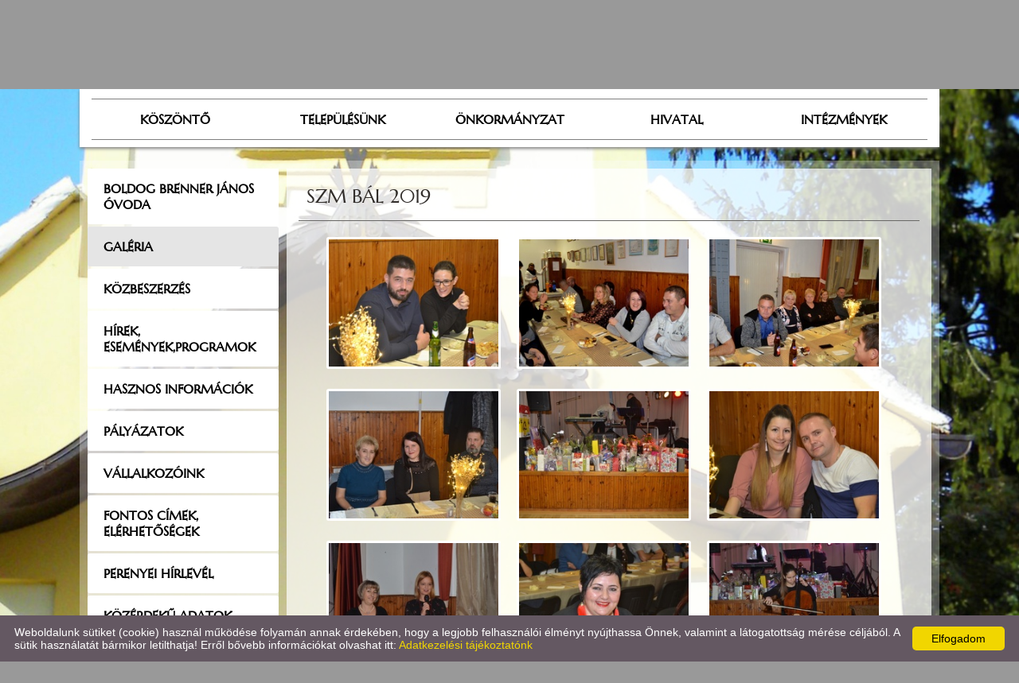

--- FILE ---
content_type: text/html; charset=UTF-8
request_url: https://perenye.hu/hu/galeria/szm-bal-2019/
body_size: 8251
content:
<!DOCTYPE html PUBLIC "-//W3C//DTD XHTML 1.0 Transitional//EN" "http://www.w3.org/TR/xhtml1/DTD/xhtml1-transitional.dtd">
<html xmlns="http://www.w3.org/1999/xhtml" xml:lang="en" lang="en">
<head>

<meta http-equiv="X-UA-Compatible" content="IE=edge" />
<meta http-equiv="content-type" content="text/html; charset=utf-8" />
<meta http-equiv="content-language" content="hu" />
<meta http-equiv="expires" content="0" /><meta http-equiv="X-UA-Compatible" content="IE=EmulateIE7" />
<meta name="robots" content="index,follow" />
<meta name="language" content="hu" />
<meta name="page-topic" content="all, alle" />
<meta name="distribution" content="global" />
<meta name="revisit-after" content="5 days" />
<meta name="author" content="Webgenerator Kft. - www.webgenerator.hu" />
<meta name="copyright" content="Webgenerator - www.webgenerator.hu" />
<meta name="publisher" content="Webgenerator Kft. - www.webgenerator.hu" />

<title>Galéria - SZM bál 2019 - Perenyei Önkormányzat</title>
<meta name="description" content="A perenyei önkormányzat bemutatkozó oldala érdekességekkel és hasznos információkkal gazdagítva." />

<meta name="DC.Title" content="Galéria - SZM bál 2019 - Perenyei Önkormányzat">
<meta name="DC.Description" content="A perenyei önkormányzat bemutatkozó oldala érdekességekkel és hasznos információkkal gazdagítva.">
<meta name="DC.Publisher" content="Webgenerator Kft. - www.webgenerator.hu">
<meta name="DC.Language" content="hu">

<meta property="og:url" content="https://perenye.hu/hu/galeria/szm-bal-2019/"/>
<meta property="og:title" content="SZM bál 2019"/>
<meta property="og:description" content="A perenyei önkormányzat bemutatkozó oldala érdekességekkel és hasznos információkkal gazdagítva."/>
<meta property="og:image" content="https://perenye.hu/images/gallery/2778d1d2.jpg"/>

<script type="text/javascript">
    var _lang = 'hu';
    var _show_page_search = true;    
    var _show_page_search_error_1 = 'Legalább 3 karaktert meg kell adni a kereséshez!';    
</script>
<link rel='shortcut icon' type='image/x-icon' href='//perenye.hu/images/microsites/favicon/1544960235592bf4a029986.ico' />

<link href="/css/sweetalert.css" rel="stylesheet" type="text/css" media="screen, print" />
<script language="javascript" type="text/javascript" src="/js/sweetalert.min.js"></script>

<link href="/css/video-js.css" rel="stylesheet" type="text/css" media="screen, print" />
<script language="javascript" type="text/javascript" src="/js/video.js"></script>

<link href="/css/popups.css" rel="stylesheet" type="text/css" media="screen, print" />
<link href="/css/cookies.css" rel="stylesheet" type="text/css" media="screen, print" />
<link href="/css/responsive/cookies.css" rel="stylesheet" type="text/css" media="screen, print" />
<link href="/css/socials.css" rel="stylesheet" type="text/css" media="screen, print" />
<script language="javascript" type="text/javascript" src="/js/cookies.js"></script>

<link href="/css/postapont.css" rel="stylesheet" type="text/css" media="screen, print" />

<script type="text/javascript">
		details = 1
	</script>

<script src='https://www.google.com/recaptcha/api.js'></script>

<script>
    var GLOBAL_MESSAGES = {
        global_error: 'Hiba',
        global_system_message: 'Rendszerüzenet',
        orders_empty_amount: 'Nem adott meg mennyiséget!',
        orders_to_basket_failed: 'A tétel kosárba helyezése sikertelen volt!',
        orders_to_basket_success: 'A tétel sikeresen a kosárba került!',
        orders_go_to_basket: 'Ugrás a kosárhoz',
        orders_continue_shopping: 'Vásárlás folytatása',
        orders_basket_delete_confirm: 'Biztosan törölni szeretné a tételt?',
        orders_basket_delete_confirm_yes: 'Igen, törlöm!',
        orders_basket_delete_cancel: 'Mégse',
    }                
</script>


<link href="/css/fonticons2.css" rel="stylesheet" type="text/css" media="screen, print" />



<link href="/css/quill.snow.css" rel="stylesheet" type="text/css" media="screen, print" />
<script language="javascript" type="text/javascript" src="/js/quill.js"></script>

<style type="text/css">
    html body div#footer {
        height: auto !important;
        line-height: normal !important;
        padding: 25px 10px !important;
        box-sizing: initial !important;
    }
</style>
<link href="/css/responsive/css_resp_22m/styles_base_color1.css" rel="stylesheet" type="text/css" media="screen, print" />

<link href="/css/swiper.css" rel="stylesheet" type="text/css" media="screen, print" />
<link href="/css/fonticons.css" rel="stylesheet" type="text/css" media="screen, print" />
<link href="/css/responsive/styles_fancybox.css" rel="stylesheet" type="text/css" media="screen, print" />
<link href="/css/jquery.datetimepicker.css" rel="stylesheet" type="text/css" media="screen, print" />

<link href="/css/responsive/styles_public.css" rel="stylesheet" type="text/css" media="screen, print" />

<script language="javascript" type="text/javascript" src="//cdn.webgenerator.hu/js/jQuery/1.11.3/jquery-1.11.3.min.js"></script>
<script language="javascript" type="text/javascript" src="/js/jquery.datetimepicker.js"></script>
<script language="javascript" type="text/javascript" src="//cdn.webgenerator.hu/js/jQuery-plugins/fancybox/1.3.0/fancybox.pack.js"></script>

<script type="text/javascript">
	var colors = [];
	var top_offset = 100;

		colors["0"] = "";
		colors["1"] = "";
		colors["2"] = "";
	</script>

<script language="javascript" type="text/javascript" src="/js/functions.js"></script>
<script language="javascript" type="text/javascript" src="/js/swiper.jquery.js"></script>

<script>
    window.dataLayer = window.dataLayer || [];
    function gtag(){dataLayer.push(arguments);}

    gtag('consent', 'default', {
        'ad_user_data': 'denied',
        'ad_personalization': 'denied',
        'ad_storage': 'denied',
        'analytics_storage': 'denied',
        'functionality_storage': 'denied',
        'personalization_storage': 'denied',
        'security_storage': 'granted',
        'wait_for_update': 500,
    });
    gtag('consent', 'update', {
        'ad_user_data': 'granted',
        'ad_personalization': 'granted',
        'ad_storage': 'granted',
        'analytics_storage': 'granted',
        'functionality_storage': 'granted',
        'personalization_storage': 'granted',
    });
</script>

<!-- Global site tag (gtag.js) - Google Analytics -->
<script async src="https://www.googletagmanager.com/gtag/js?id=UA-100958600-1"></script>
<script>
    gtag('js', new Date());
    gtag('config', 'UA-100958600-1');
</script>

</head>

<body class="nolangs">
<!-- Swiper -->
<div class="swiper-container">
    <div class="swiper-wrapper">
		<div class="swiper-slide img" id="img1" style="display: block; background: transparent url(/images/microsites/1920x1200/d34d3b91.jpg) no-repeat center center; background-size: cover;"></div>
		<div class="swiper-slide img" id="img2" style="display: block; background: transparent url(/images/microsites/1920x1200/579c728b.jpg) no-repeat center center; background-size: cover;"></div>
		<div class="swiper-slide img" id="img3" style="display: block; background: transparent url(/images/microsites/1920x1200/ab0d3985.jpg) no-repeat center center; background-size: cover;"></div>
    </div>    
</div>

<div id="container">
	<div id="header">
		<div class="header_inner">
			<div id="menu"><a href="/hu/koszonto/" class="menu1 "><span></span><strong>Köszöntő</strong></a><a href="/hu/telepulesunk/" class="menu2 "><span></span><strong>Településünk</strong></a><a href="/hu/onkormanyzat/" class="menu3 "><span></span><strong>Önkormányzat</strong></a><a href="/hu/hivatal/" class="menu4 "><span></span><strong>Hivatal</strong></a><a href="/hu/intezmenyek/" class="menu5  last"><span></span><strong>Intézmények</strong></a></div>
		</div>
		<div class="header_top inside">
        			
			<a href="/hu/" class="logo_txt setcolor">
				<strong><span>Önkormányzat Perenye</span></strong>
            	            </a>
        
			
		</div>					
	</div>

<div id="content"><div id="content-inside"></div><div id="data-inside"></div><div id="side"><div style="background: rgba(255, 255, 255, 0.7);"><div class="menu_side"><a href="/hu/boldog-brenner-janos-ovoda/" class="icons ">Boldog Brenner János Óvoda</a><a href="/hu/galeria/" class="icons  hover">Galéria</a><a href="/hu/kozbeszerzes/" class="icons ">Közbeszerzés</a><a href="/hu/hirek-esemenyek-programok/" class="icons ">Hírek, események,programok</a><a href="/hu/hasznos-informaciok/" class="icons ">Hasznos információk</a><a href="/hu/palyazatok/" class="icons ">Pályázatok</a><a href="/hu/vallalkozoink/" class="icons ">Vállalkozóink</a><a href="/hu/fontos-cimek-elerhetosegek/" class="icons ">Fontos címek, elérhetőségek</a><a href="/hu/perenyei-hirlevel/" class="icons ">Perenyei hírlevél</a><a href="/hu/kozerdeku-adatok/" class="icons ">Közérdekű adatok</a><a href="/hu/naptar/" class="icons  last">Naptár</a></div><div class="contact"><div class="contact_inside">	<h3 style="padding-left: 0;">Elérhetőségek</h3>

	<h4><strong>Önkormányzat Perenye</strong></h4>

	9722 Perenye,<br /> Béke utca 34,<br />

					<strong>Telefon:</strong>
									<br /><a href="tel:+3694511843">+3694511843</a>
				<br />
	
	
	
	
					<strong>E-mail:</strong>
									<br /><a href="mailto:polgarmester.perenye@gmail.com">polgarmester.perenye@gmail.com</a>
			</div></div><div class="banner">
	    <a href="https://www.facebook.com/Perenye-K%C3%B6zs%C3%A9g-294258787287133/" target="_blank">
	    	<img src="/images/microsites_sidebarimages/8562c127.jpg" alt="Perenye Község" title="Perenye Község" /><br />
	    
    </a>
    </div>
<div class="banner">
	    <a href="http://www.vasmegye.hu/" target="_blank">
	    	<img src="/images/microsites_sidebarimages/23c4de8d.jpg" alt="vas megye.hu" title="vas megye.hu" /><br />
	    
    </a>
    </div>
<div class="banner">
	    <a href="http://www.nmi.hu/Megyei-iroda/24/Nemzeti-Muvelodesi-Intezet-Vas-Megyei-Irodaja" target="_blank">
	    	<img src="/images/microsites_sidebarimages/04a6b814.jpg" alt="NMI" title="NMI" /><br />
	    
    </a>
    </div>
<div class="banner">
	    <a href="http://www.allamkincstar.gov.hu/" target="_blank">
	    	<img src="/images/microsites_sidebarimages/689b5329.jpg" alt="Magyar Államkincstár" title="Magyar Államkincstár" /><br />
	    
    </a>
    </div>
<div class="banner">
	    <a href="http://panter.hu/">
	    	<img src="/images/microsites_sidebarimages/17249387.jpg" alt="Pantér" title="Pantér" /><br />
	    
    </a>
    </div>
<div class="banner">
	    <a href="http://9722perenye.hu/hu/palyazatok/a-perenyei-aranyhid-ovoda-felujitasa-es-korszerusitese/">
	    	<img src="/images/microsites_sidebarimages/b2a1f1ca.jpg" alt="SZÉCHENYI 2020" title="SZÉCHENYI 2020" /><br />
	    
    </a>
    </div>


</div></div><div id="container-content"><div id="container-data"><div id="data"><div class="data_inner"><link href="/js/gallery/css/lightgallery.css" rel="stylesheet">
<style type="text/css">
    .demo-gallery > ul {
      margin-bottom: 0;
    }
    .demo-gallery > ul > li {
        display: inline-block;
        margin-bottom: 20px;
        margin-right: 20px;
        padding-bottom: 20px;
        width: 30%;
        text-align: center;
        vertical-align: middle;
    }
    @media only screen and (max-width: 1100px) {
      .demo-gallery > ul > li {
        width: 200px;
      }
    }
    .demo-gallery > ul > li a {
      border: 3px solid #FFF;
      border-radius: 3px;
      display: block;
      overflow: hidden;
      position: relative;
      float: left;
    }
    .demo-gallery > ul > li a > img {
      -webkit-transition: -webkit-transform 0.15s ease 0s;
      -moz-transition: -moz-transform 0.15s ease 0s;
      -o-transition: -o-transform 0.15s ease 0s;
      transition: transform 0.15s ease 0s;
      -webkit-transform: scale3d(1, 1, 1);
      transform: scale3d(1, 1, 1);
      height: 100%;
      width: 100%;
    }
    .demo-gallery > ul > li a:hover > img {
      -webkit-transform: scale3d(1.1, 1.1, 1.1);
      transform: scale3d(1.1, 1.1, 1.1);
    }
    .demo-gallery > ul > li a:hover .demo-gallery-poster > img {
      opacity: 1;
    }
    .demo-gallery > ul > li a .demo-gallery-poster {
      background-color: rgba(0, 0, 0, 0.1);
      bottom: 0;
      left: 0;
      position: absolute;
      right: 0;
      top: 0;
      -webkit-transition: background-color 0.15s ease 0s;
      -o-transition: background-color 0.15s ease 0s;
      transition: background-color 0.15s ease 0s;
    }
    .demo-gallery > ul > li a .demo-gallery-poster > img {
      left: 50%;
      margin-left: -10px;
      margin-top: -10px;
      opacity: 0;
      position: absolute;
      top: 50%;
      -webkit-transition: opacity 0.3s ease 0s;
      -o-transition: opacity 0.3s ease 0s;
      transition: opacity 0.3s ease 0s;
    }
    .demo-gallery > ul > li a:hover .demo-gallery-poster {
      background-color: rgba(0, 0, 0, 0.5);
    }
    .demo-gallery .justified-gallery > a > img {
      -webkit-transition: -webkit-transform 0.15s ease 0s;
      -moz-transition: -moz-transform 0.15s ease 0s;
      -o-transition: -o-transform 0.15s ease 0s;
      transition: transform 0.15s ease 0s;
      -webkit-transform: scale3d(1, 1, 1);
      transform: scale3d(1, 1, 1);
      height: 100%;
      width: 100%;
    }
    .demo-gallery .justified-gallery > a:hover > img {
      -webkit-transform: scale3d(1.1, 1.1, 1.1);
      transform: scale3d(1.1, 1.1, 1.1);
    }
    .demo-gallery .justified-gallery > a:hover .demo-gallery-poster > img {
      opacity: 1;
    }
    .demo-gallery .justified-gallery > a .demo-gallery-poster {
      background-color: rgba(0, 0, 0, 0.1);
      bottom: 0;
      left: 0;
      position: absolute;
      right: 0;
      top: 0;
      -webkit-transition: background-color 0.15s ease 0s;
      -o-transition: background-color 0.15s ease 0s;
      transition: background-color 0.15s ease 0s;
    }
    .demo-gallery .justified-gallery > a .demo-gallery-poster > img {
      left: 50%;
      margin-left: -10px;
      margin-top: -10px;
      opacity: 0;
      position: absolute;
      top: 50%;
      -webkit-transition: opacity 0.3s ease 0s;
      -o-transition: opacity 0.3s ease 0s;
      transition: opacity 0.3s ease 0s;
    }
    .demo-gallery .justified-gallery > a:hover .demo-gallery-poster {
      background-color: rgba(0, 0, 0, 0.5);
    }
    .demo-gallery .video .demo-gallery-poster img {
      height: 48px;
      margin-left: -24px;
      margin-top: -24px;
      opacity: 0.8;
      width: 48px;
    }
    .demo-gallery.dark > ul > li a {
      border: 3px solid #04070a;
    }
    ul.list-unstyled li {
      list-style: none !important;
    }
</style>

<h2>SZM bál 2019</h2>

<div class="demo-gallery"><ul id="lightgallery" class="list-unstyled row"><li class="col-xs-6 col-sm-4 col-md-3" data-src="/thumbs/2/7/7/2778d1d2_I2ltYWdlcyNnYWxsZXJ5I3xnYWxsZXJ5fDMzNzA1MXxtaW5pbXVtfDB8ODczfDI3NzhkMWQyLmpwZw==_1200x1200.jpg" data-sub-html="DSC_0024.JPG"><a href=""><img src="/thumbs/2/7/7/2778d1d2_I2ltYWdlcyNnYWxsZXJ5I3xnYWxsZXJ5fDMzNzA1MXx8MHw4NzN8Mjc3OGQxZDIuanBn_240x180.jpg" class="img-responsive" /></a></li><li class="col-xs-6 col-sm-4 col-md-3" data-src="/thumbs/0/0/d/00d14b50_I2ltYWdlcyNnYWxsZXJ5I3xnYWxsZXJ5fDMzNzA1MnxtaW5pbXVtfDB8ODczfDAwZDE0YjUwLmpwZw==_1200x1200.jpg" data-sub-html="DSC_0023.JPG"><a href=""><img src="/thumbs/0/0/d/00d14b50_I2ltYWdlcyNnYWxsZXJ5I3xnYWxsZXJ5fDMzNzA1Mnx8MHw4NzN8MDBkMTRiNTAuanBn_240x180.jpg" class="img-responsive" /></a></li><li class="col-xs-6 col-sm-4 col-md-3" data-src="/thumbs/2/c/7/2c7db87f_I2ltYWdlcyNnYWxsZXJ5I3xnYWxsZXJ5fDMzNzA1M3xtaW5pbXVtfDB8ODczfDJjN2RiODdmLmpwZw==_1200x1200.jpg" data-sub-html="DSC_0026.JPG"><a href=""><img src="/thumbs/2/c/7/2c7db87f_I2ltYWdlcyNnYWxsZXJ5I3xnYWxsZXJ5fDMzNzA1M3x8MHw4NzN8MmM3ZGI4N2YuanBn_240x180.jpg" class="img-responsive" /></a></li><li class="col-xs-6 col-sm-4 col-md-3" data-src="/thumbs/c/a/f/caf66fd7_I2ltYWdlcyNnYWxsZXJ5I3xnYWxsZXJ5fDMzNzA1NHxtaW5pbXVtfDB8ODczfGNhZjY2ZmQ3LmpwZw==_1200x1200.jpg" data-sub-html="DSC_0034.JPG"><a href=""><img src="/thumbs/c/a/f/caf66fd7_I2ltYWdlcyNnYWxsZXJ5I3xnYWxsZXJ5fDMzNzA1NHx8MHw4NzN8Y2FmNjZmZDcuanBn_240x180.jpg" class="img-responsive" /></a></li><li class="col-xs-6 col-sm-4 col-md-3" data-src="/thumbs/e/9/b/e9befa0e_I2ltYWdlcyNnYWxsZXJ5I3xnYWxsZXJ5fDMzNzA1NXxtaW5pbXVtfDB8ODczfGU5YmVmYTBlLmpwZw==_1200x1200.jpg" data-sub-html="DSC_0031.JPG"><a href=""><img src="/thumbs/e/9/b/e9befa0e_I2ltYWdlcyNnYWxsZXJ5I3xnYWxsZXJ5fDMzNzA1NXx8MHw4NzN8ZTliZWZhMGUuanBn_240x180.jpg" class="img-responsive" /></a></li><li class="col-xs-6 col-sm-4 col-md-3" data-src="/thumbs/a/b/2/ab21ea27_I2ltYWdlcyNnYWxsZXJ5I3xnYWxsZXJ5fDMzNzA1NnxtaW5pbXVtfDB8ODczfGFiMjFlYTI3LmpwZw==_1200x1200.jpg" data-sub-html="DSC_0035.JPG"><a href=""><img src="/thumbs/a/b/2/ab21ea27_I2ltYWdlcyNnYWxsZXJ5I3xnYWxsZXJ5fDMzNzA1Nnx8MHw4NzN8YWIyMWVhMjcuanBn_240x180.jpg" class="img-responsive" /></a></li><li class="col-xs-6 col-sm-4 col-md-3" data-src="/thumbs/2/b/4/2b40f05e_I2ltYWdlcyNnYWxsZXJ5I3xnYWxsZXJ5fDMzNzA1N3xtaW5pbXVtfDB8ODczfDJiNDBmMDVlLmpwZw==_1200x1200.jpg" data-sub-html="DSC_0038.JPG"><a href=""><img src="/thumbs/2/b/4/2b40f05e_I2ltYWdlcyNnYWxsZXJ5I3xnYWxsZXJ5fDMzNzA1N3x8MHw4NzN8MmI0MGYwNWUuanBn_240x180.jpg" class="img-responsive" /></a></li><li class="col-xs-6 col-sm-4 col-md-3" data-src="/thumbs/3/2/4/3243f74b_I2ltYWdlcyNnYWxsZXJ5I3xnYWxsZXJ5fDMzNzA1OHxtaW5pbXVtfDB8ODczfDMyNDNmNzRiLmpwZw==_1200x1200.jpg" data-sub-html="DSC_0037.JPG"><a href=""><img src="/thumbs/3/2/4/3243f74b_I2ltYWdlcyNnYWxsZXJ5I3xnYWxsZXJ5fDMzNzA1OHx8MHw4NzN8MzI0M2Y3NGIuanBn_240x180.jpg" class="img-responsive" /></a></li><li class="col-xs-6 col-sm-4 col-md-3" data-src="/thumbs/4/d/4/4d4dc5a1_I2ltYWdlcyNnYWxsZXJ5I3xnYWxsZXJ5fDMzNzA1OXxtaW5pbXVtfDB8ODczfDRkNGRjNWExLmpwZw==_1200x1200.jpg" data-sub-html="DSC_0039.JPG"><a href=""><img src="/thumbs/4/d/4/4d4dc5a1_I2ltYWdlcyNnYWxsZXJ5I3xnYWxsZXJ5fDMzNzA1OXx8MHw4NzN8NGQ0ZGM1YTEuanBn_240x180.jpg" class="img-responsive" /></a></li><li class="col-xs-6 col-sm-4 col-md-3" data-src="/thumbs/d/8/9/d8926044_I2ltYWdlcyNnYWxsZXJ5I3xnYWxsZXJ5fDMzNzA2MHxtaW5pbXVtfDB8ODczfGQ4OTI2MDQ0LmpwZw==_1200x1200.jpg" data-sub-html="DSC_0043.JPG"><a href=""><img src="/thumbs/d/8/9/d8926044_I2ltYWdlcyNnYWxsZXJ5I3xnYWxsZXJ5fDMzNzA2MHx8MHw4NzN8ZDg5MjYwNDQuanBn_240x180.jpg" class="img-responsive" /></a></li><li class="col-xs-6 col-sm-4 col-md-3" data-src="/thumbs/b/a/3/ba38eea7_I2ltYWdlcyNnYWxsZXJ5I3xnYWxsZXJ5fDMzNzA2MXxtaW5pbXVtfDB8ODczfGJhMzhlZWE3LmpwZw==_1200x1200.jpg" data-sub-html="DSC_0042.JPG"><a href=""><img src="/thumbs/b/a/3/ba38eea7_I2ltYWdlcyNnYWxsZXJ5I3xnYWxsZXJ5fDMzNzA2MXx8MHw4NzN8YmEzOGVlYTcuanBn_240x180.jpg" class="img-responsive" /></a></li><li class="col-xs-6 col-sm-4 col-md-3" data-src="/thumbs/c/6/2/c62cc063_I2ltYWdlcyNnYWxsZXJ5I3xnYWxsZXJ5fDMzNzA2MnxtaW5pbXVtfDB8ODczfGM2MmNjMDYzLmpwZw==_1200x1200.jpg" data-sub-html="DSC_0045.JPG"><a href=""><img src="/thumbs/c/6/2/c62cc063_I2ltYWdlcyNnYWxsZXJ5I3xnYWxsZXJ5fDMzNzA2Mnx8MHw4NzN8YzYyY2MwNjMuanBn_240x180.jpg" class="img-responsive" /></a></li><li class="col-xs-6 col-sm-4 col-md-3" data-src="/thumbs/b/1/3/b139d264_I2ltYWdlcyNnYWxsZXJ5I3xnYWxsZXJ5fDMzNzA2M3xtaW5pbXVtfDB8ODczfGIxMzlkMjY0LmpwZw==_1200x1200.jpg" data-sub-html="DSC_0047.JPG"><a href=""><img src="/thumbs/b/1/3/b139d264_I2ltYWdlcyNnYWxsZXJ5I3xnYWxsZXJ5fDMzNzA2M3x8MHw4NzN8YjEzOWQyNjQuanBn_240x180.jpg" class="img-responsive" /></a></li><li class="col-xs-6 col-sm-4 col-md-3" data-src="/thumbs/4/f/a/4faa3f32_I2ltYWdlcyNnYWxsZXJ5I3xnYWxsZXJ5fDMzNzA2NHxtaW5pbXVtfDB8ODczfDRmYWEzZjMyLmpwZw==_1200x1200.jpg" data-sub-html="DSC_0049.JPG"><a href=""><img src="/thumbs/4/f/a/4faa3f32_I2ltYWdlcyNnYWxsZXJ5I3xnYWxsZXJ5fDMzNzA2NHx8MHw4NzN8NGZhYTNmMzIuanBn_240x180.jpg" class="img-responsive" /></a></li><li class="col-xs-6 col-sm-4 col-md-3" data-src="/thumbs/d/7/7/d77a1ae5_I2ltYWdlcyNnYWxsZXJ5I3xnYWxsZXJ5fDMzNzA2NXxtaW5pbXVtfDB8ODczfGQ3N2ExYWU1LmpwZw==_1200x1200.jpg" data-sub-html="DSC_0046.JPG"><a href=""><img src="/thumbs/d/7/7/d77a1ae5_I2ltYWdlcyNnYWxsZXJ5I3xnYWxsZXJ5fDMzNzA2NXx8MHw4NzN8ZDc3YTFhZTUuanBn_240x180.jpg" class="img-responsive" /></a></li><li class="col-xs-6 col-sm-4 col-md-3" data-src="/thumbs/6/5/6/6569acc8_I2ltYWdlcyNnYWxsZXJ5I3xnYWxsZXJ5fDMzNzA2NnxtaW5pbXVtfDB8ODczfDY1NjlhY2M4LmpwZw==_1200x1200.jpg" data-sub-html="DSC_0053.JPG"><a href=""><img src="/thumbs/6/5/6/6569acc8_I2ltYWdlcyNnYWxsZXJ5I3xnYWxsZXJ5fDMzNzA2Nnx8MHw4NzN8NjU2OWFjYzguanBn_240x180.jpg" class="img-responsive" /></a></li><li class="col-xs-6 col-sm-4 col-md-3" data-src="/thumbs/d/2/7/d270e64e_I2ltYWdlcyNnYWxsZXJ5I3xnYWxsZXJ5fDMzNzA2N3xtaW5pbXVtfDB8ODczfGQyNzBlNjRlLmpwZw==_1200x1200.jpg" data-sub-html="DSC_0055.JPG"><a href=""><img src="/thumbs/d/2/7/d270e64e_I2ltYWdlcyNnYWxsZXJ5I3xnYWxsZXJ5fDMzNzA2N3x8MHw4NzN8ZDI3MGU2NGUuanBn_240x180.jpg" class="img-responsive" /></a></li><li class="col-xs-6 col-sm-4 col-md-3" data-src="/thumbs/6/0/5/60599a6f_I2ltYWdlcyNnYWxsZXJ5I3xnYWxsZXJ5fDMzNzA2OHxtaW5pbXVtfDB8ODczfDYwNTk5YTZmLmpwZw==_1200x1200.jpg" data-sub-html="DSC_0054.JPG"><a href=""><img src="/thumbs/6/0/5/60599a6f_I2ltYWdlcyNnYWxsZXJ5I3xnYWxsZXJ5fDMzNzA2OHx8MHw4NzN8NjA1OTlhNmYuanBn_240x180.jpg" class="img-responsive" /></a></li><li class="col-xs-6 col-sm-4 col-md-3" data-src="/thumbs/6/4/5/645a480b_I2ltYWdlcyNnYWxsZXJ5I3xnYWxsZXJ5fDMzNzA2OXxtaW5pbXVtfDB8ODczfDY0NWE0ODBiLmpwZw==_1200x1200.jpg" data-sub-html="DSC_0057.JPG"><a href=""><img src="/thumbs/6/4/5/645a480b_I2ltYWdlcyNnYWxsZXJ5I3xnYWxsZXJ5fDMzNzA2OXx8MHw4NzN8NjQ1YTQ4MGIuanBn_240x180.jpg" class="img-responsive" /></a></li><li class="col-xs-6 col-sm-4 col-md-3" data-src="/thumbs/0/5/a/05a4b872_I2ltYWdlcyNnYWxsZXJ5I3xnYWxsZXJ5fDMzNzA3MHxtaW5pbXVtfDB8ODczfDA1YTRiODcyLmpwZw==_1200x1200.jpg" data-sub-html="DSC_0066.JPG"><a href=""><img src="/thumbs/0/5/a/05a4b872_I2ltYWdlcyNnYWxsZXJ5I3xnYWxsZXJ5fDMzNzA3MHx8MHw4NzN8MDVhNGI4NzIuanBn_240x180.jpg" class="img-responsive" /></a></li><li class="col-xs-6 col-sm-4 col-md-3" data-src="/thumbs/3/0/2/302add72_I2ltYWdlcyNnYWxsZXJ5I3xnYWxsZXJ5fDMzNzA3MXxtaW5pbXVtfDB8ODczfDMwMmFkZDcyLmpwZw==_1200x1200.jpg" data-sub-html="DSC_0067.JPG"><a href=""><img src="/thumbs/3/0/2/302add72_I2ltYWdlcyNnYWxsZXJ5I3xnYWxsZXJ5fDMzNzA3MXx8MHw4NzN8MzAyYWRkNzIuanBn_240x180.jpg" class="img-responsive" /></a></li><li class="col-xs-6 col-sm-4 col-md-3" data-src="/thumbs/a/d/2/ad224509_I2ltYWdlcyNnYWxsZXJ5I3xnYWxsZXJ5fDMzNzA3MnxtaW5pbXVtfDB8ODczfGFkMjI0NTA5LmpwZw==_1200x1200.jpg" data-sub-html="DSC_0070.JPG"><a href=""><img src="/thumbs/a/d/2/ad224509_I2ltYWdlcyNnYWxsZXJ5I3xnYWxsZXJ5fDMzNzA3Mnx8MHw4NzN8YWQyMjQ1MDkuanBn_240x180.jpg" class="img-responsive" /></a></li><li class="col-xs-6 col-sm-4 col-md-3" data-src="/thumbs/b/c/7/bc74531b_I2ltYWdlcyNnYWxsZXJ5I3xnYWxsZXJ5fDMzNzA3M3xtaW5pbXVtfDB8ODczfGJjNzQ1MzFiLmpwZw==_1200x1200.jpg" data-sub-html="DSC_0074.JPG"><a href=""><img src="/thumbs/b/c/7/bc74531b_I2ltYWdlcyNnYWxsZXJ5I3xnYWxsZXJ5fDMzNzA3M3x8MHw4NzN8YmM3NDUzMWIuanBn_240x180.jpg" class="img-responsive" /></a></li><li class="col-xs-6 col-sm-4 col-md-3" data-src="/thumbs/b/0/3/b030f87f_I2ltYWdlcyNnYWxsZXJ5I3xnYWxsZXJ5fDMzNzA3NHxtaW5pbXVtfDB8ODczfGIwMzBmODdmLmpwZw==_1200x1200.jpg" data-sub-html="DSC_0075.JPG"><a href=""><img src="/thumbs/b/0/3/b030f87f_I2ltYWdlcyNnYWxsZXJ5I3xnYWxsZXJ5fDMzNzA3NHx8MHw4NzN8YjAzMGY4N2YuanBn_240x180.jpg" class="img-responsive" /></a></li><li class="col-xs-6 col-sm-4 col-md-3" data-src="/thumbs/e/4/5/e4531042_I2ltYWdlcyNnYWxsZXJ5I3xnYWxsZXJ5fDMzNzA3NXxtaW5pbXVtfDB8ODczfGU0NTMxMDQyLmpwZw==_1200x1200.jpg" data-sub-html="DSC_0077.JPG" style="display: none;"><a href=""><img src="/thumbs/e/4/5/e4531042_I2ltYWdlcyNnYWxsZXJ5I3xnYWxsZXJ5fDMzNzA3NXx8MHw4NzN8ZTQ1MzEwNDIuanBn_240x180.jpg" class="img-responsive" /></a></li><li class="col-xs-6 col-sm-4 col-md-3" data-src="/thumbs/8/d/f/8df02d36_I2ltYWdlcyNnYWxsZXJ5I3xnYWxsZXJ5fDMzNzA3NnxtaW5pbXVtfDB8ODczfDhkZjAyZDM2LmpwZw==_1200x1200.jpg" data-sub-html="DSC_0078.JPG" style="display: none;"><a href=""><img src="/thumbs/8/d/f/8df02d36_I2ltYWdlcyNnYWxsZXJ5I3xnYWxsZXJ5fDMzNzA3Nnx8MHw4NzN8OGRmMDJkMzYuanBn_240x180.jpg" class="img-responsive" /></a></li><li class="col-xs-6 col-sm-4 col-md-3" data-src="/thumbs/8/1/e/81ea9fd6_I2ltYWdlcyNnYWxsZXJ5I3xnYWxsZXJ5fDMzNzA3N3xtaW5pbXVtfDB8ODczfDgxZWE5ZmQ2LmpwZw==_1200x1200.jpg" data-sub-html="DSC_0085.JPG" style="display: none;"><a href=""><img src="/thumbs/8/1/e/81ea9fd6_I2ltYWdlcyNnYWxsZXJ5I3xnYWxsZXJ5fDMzNzA3N3x8MHw4NzN8ODFlYTlmZDYuanBn_240x180.jpg" class="img-responsive" /></a></li><li class="col-xs-6 col-sm-4 col-md-3" data-src="/thumbs/5/8/b/58b4e50d_I2ltYWdlcyNnYWxsZXJ5I3xnYWxsZXJ5fDMzNzA3OHxtaW5pbXVtfDB8ODczfDU4YjRlNTBkLmpwZw==_1200x1200.jpg" data-sub-html="DSC_0086.JPG" style="display: none;"><a href=""><img src="/thumbs/5/8/b/58b4e50d_I2ltYWdlcyNnYWxsZXJ5I3xnYWxsZXJ5fDMzNzA3OHx8MHw4NzN8NThiNGU1MGQuanBn_240x180.jpg" class="img-responsive" /></a></li><li class="col-xs-6 col-sm-4 col-md-3" data-src="/thumbs/f/8/8/f88a7bbb_I2ltYWdlcyNnYWxsZXJ5I3xnYWxsZXJ5fDMzNzA3OXxtaW5pbXVtfDB8ODczfGY4OGE3YmJiLmpwZw==_1200x1200.jpg" data-sub-html="DSC_0088.JPG" style="display: none;"><a href=""><img src="/thumbs/f/8/8/f88a7bbb_I2ltYWdlcyNnYWxsZXJ5I3xnYWxsZXJ5fDMzNzA3OXx8MHw4NzN8Zjg4YTdiYmIuanBn_240x180.jpg" class="img-responsive" /></a></li><li class="col-xs-6 col-sm-4 col-md-3" data-src="/thumbs/8/d/4/8d4a9cfc_I2ltYWdlcyNnYWxsZXJ5I3xnYWxsZXJ5fDMzNzA4MHxtaW5pbXVtfDB8ODczfDhkNGE5Y2ZjLmpwZw==_1200x1200.jpg" data-sub-html="DSC_0087.JPG" style="display: none;"><a href=""><img src="/thumbs/8/d/4/8d4a9cfc_I2ltYWdlcyNnYWxsZXJ5I3xnYWxsZXJ5fDMzNzA4MHx8MHw4NzN8OGQ0YTljZmMuanBn_240x180.jpg" class="img-responsive" /></a></li><li class="col-xs-6 col-sm-4 col-md-3" data-src="/thumbs/7/0/a/70a68009_I2ltYWdlcyNnYWxsZXJ5I3xnYWxsZXJ5fDMzNzA4MXxtaW5pbXVtfDB8ODczfDcwYTY4MDA5LmpwZw==_1200x1200.jpg" data-sub-html="DSC_0090.JPG" style="display: none;"><a href=""><img src="/thumbs/7/0/a/70a68009_I2ltYWdlcyNnYWxsZXJ5I3xnYWxsZXJ5fDMzNzA4MXx8MHw4NzN8NzBhNjgwMDkuanBn_240x180.jpg" class="img-responsive" /></a></li><li class="col-xs-6 col-sm-4 col-md-3" data-src="/thumbs/6/d/0/6d040968_I2ltYWdlcyNnYWxsZXJ5I3xnYWxsZXJ5fDMzNzA4MnxtaW5pbXVtfDB8ODczfDZkMDQwOTY4LmpwZw==_1200x1200.jpg" data-sub-html="DSC_0091.JPG" style="display: none;"><a href=""><img src="/thumbs/6/d/0/6d040968_I2ltYWdlcyNnYWxsZXJ5I3xnYWxsZXJ5fDMzNzA4Mnx8MHw4NzN8NmQwNDA5NjguanBn_240x180.jpg" class="img-responsive" /></a></li><li class="col-xs-6 col-sm-4 col-md-3" data-src="/thumbs/8/a/0/8a0b641c_I2ltYWdlcyNnYWxsZXJ5I3xnYWxsZXJ5fDMzNzA4M3xtaW5pbXVtfDB8ODczfDhhMGI2NDFjLmpwZw==_1200x1200.jpg" data-sub-html="DSC_0093.JPG" style="display: none;"><a href=""><img src="/thumbs/8/a/0/8a0b641c_I2ltYWdlcyNnYWxsZXJ5I3xnYWxsZXJ5fDMzNzA4M3x8MHw4NzN8OGEwYjY0MWMuanBn_240x180.jpg" class="img-responsive" /></a></li><li class="col-xs-6 col-sm-4 col-md-3" data-src="/thumbs/a/1/8/a1869ad3_I2ltYWdlcyNnYWxsZXJ5I3xnYWxsZXJ5fDMzNzA4NHxtaW5pbXVtfDB8ODczfGExODY5YWQzLmpwZw==_1200x1200.jpg" data-sub-html="DSC_0095.JPG" style="display: none;"><a href=""><img src="/thumbs/a/1/8/a1869ad3_I2ltYWdlcyNnYWxsZXJ5I3xnYWxsZXJ5fDMzNzA4NHx8MHw4NzN8YTE4NjlhZDMuanBn_240x180.jpg" class="img-responsive" /></a></li><li class="col-xs-6 col-sm-4 col-md-3" data-src="/thumbs/8/3/b/83b653cd_I2ltYWdlcyNnYWxsZXJ5I3xnYWxsZXJ5fDMzNzA4NXxtaW5pbXVtfDB8ODczfDgzYjY1M2NkLmpwZw==_1200x1200.jpg" data-sub-html="DSC_0117.JPG" style="display: none;"><a href=""><img src="/thumbs/8/3/b/83b653cd_I2ltYWdlcyNnYWxsZXJ5I3xnYWxsZXJ5fDMzNzA4NXx8MHw4NzN8ODNiNjUzY2QuanBn_240x180.jpg" class="img-responsive" /></a></li><li class="col-xs-6 col-sm-4 col-md-3" data-src="/thumbs/e/d/a/eda43df6_I2ltYWdlcyNnYWxsZXJ5I3xnYWxsZXJ5fDMzNzA4NnxtaW5pbXVtfDB8ODczfGVkYTQzZGY2LmpwZw==_1200x1200.jpg" data-sub-html="DSC_0114.JPG" style="display: none;"><a href=""><img src="/thumbs/e/d/a/eda43df6_I2ltYWdlcyNnYWxsZXJ5I3xnYWxsZXJ5fDMzNzA4Nnx8MHw4NzN8ZWRhNDNkZjYuanBn_240x180.jpg" class="img-responsive" /></a></li><li class="col-xs-6 col-sm-4 col-md-3" data-src="/thumbs/0/2/a/02ab02d8_I2ltYWdlcyNnYWxsZXJ5I3xnYWxsZXJ5fDMzNzA4N3xtaW5pbXVtfDB8ODczfDAyYWIwMmQ4LmpwZw==_1200x1200.jpg" data-sub-html="DSC_0119.JPG" style="display: none;"><a href=""><img src="/thumbs/0/2/a/02ab02d8_I2ltYWdlcyNnYWxsZXJ5I3xnYWxsZXJ5fDMzNzA4N3x8MHw4NzN8MDJhYjAyZDguanBn_240x180.jpg" class="img-responsive" /></a></li><li class="col-xs-6 col-sm-4 col-md-3" data-src="/thumbs/8/5/6/856eb080_I2ltYWdlcyNnYWxsZXJ5I3xnYWxsZXJ5fDMzNzA4OHxtaW5pbXVtfDB8ODczfDg1NmViMDgwLmpwZw==_1200x1200.jpg" data-sub-html="DSC_0122.JPG" style="display: none;"><a href=""><img src="/thumbs/8/5/6/856eb080_I2ltYWdlcyNnYWxsZXJ5I3xnYWxsZXJ5fDMzNzA4OHx8MHw4NzN8ODU2ZWIwODAuanBn_240x180.jpg" class="img-responsive" /></a></li><li class="col-xs-6 col-sm-4 col-md-3" data-src="/thumbs/7/6/c/76c028db_I2ltYWdlcyNnYWxsZXJ5I3xnYWxsZXJ5fDMzNzA4OXxtaW5pbXVtfDB8ODczfDc2YzAyOGRiLmpwZw==_1200x1200.jpg" data-sub-html="DSC_0125.JPG" style="display: none;"><a href=""><img src="/thumbs/7/6/c/76c028db_I2ltYWdlcyNnYWxsZXJ5I3xnYWxsZXJ5fDMzNzA4OXx8MHw4NzN8NzZjMDI4ZGIuanBn_240x180.jpg" class="img-responsive" /></a></li><li class="col-xs-6 col-sm-4 col-md-3" data-src="/thumbs/b/c/5/bc555a0e_I2ltYWdlcyNnYWxsZXJ5I3xnYWxsZXJ5fDMzNzA5MHxtaW5pbXVtfDB8ODczfGJjNTU1YTBlLmpwZw==_1200x1200.jpg" data-sub-html="DSC_0129.JPG" style="display: none;"><a href=""><img src="/thumbs/b/c/5/bc555a0e_I2ltYWdlcyNnYWxsZXJ5I3xnYWxsZXJ5fDMzNzA5MHx8MHw4NzN8YmM1NTVhMGUuanBn_240x180.jpg" class="img-responsive" /></a></li><li class="col-xs-6 col-sm-4 col-md-3" data-src="/thumbs/5/c/d/5cd3ce64_I2ltYWdlcyNnYWxsZXJ5I3xnYWxsZXJ5fDMzNzA5MXxtaW5pbXVtfDB8ODczfDVjZDNjZTY0LmpwZw==_1200x1200.jpg" data-sub-html="DSC_0174.JPG" style="display: none;"><a href=""><img src="/thumbs/5/c/d/5cd3ce64_I2ltYWdlcyNnYWxsZXJ5I3xnYWxsZXJ5fDMzNzA5MXx8MHw4NzN8NWNkM2NlNjQuanBn_240x180.jpg" class="img-responsive" /></a></li><li class="col-xs-6 col-sm-4 col-md-3" data-src="/thumbs/9/1/0/910c0441_I2ltYWdlcyNnYWxsZXJ5I3xnYWxsZXJ5fDMzNzA5MnxtaW5pbXVtfDB8ODczfDkxMGMwNDQxLmpwZw==_1200x1200.jpg" data-sub-html="DSC_0135.JPG" style="display: none;"><a href=""><img src="/thumbs/9/1/0/910c0441_I2ltYWdlcyNnYWxsZXJ5I3xnYWxsZXJ5fDMzNzA5Mnx8MHw4NzN8OTEwYzA0NDEuanBn_240x180.jpg" class="img-responsive" /></a></li></ul></div>


<br class="clear" /><div class="pager">
      <a href="https://perenye.hu/hu/galeria/szm-bal-2019/oldal/1/" class="arrow irst_page">&laquo;&laquo;</a>&nbsp;
      <a href="https://perenye.hu/hu/galeria/szm-bal-2019/oldal/1/" class="arrow prev_page">&laquo;</a>&nbsp;

                    <strong>1</strong>
                          <a href="https://perenye.hu/hu/galeria/szm-bal-2019/oldal/2/">2</a>
            
      &nbsp;<a href="https://perenye.hu/hu/galeria/szm-bal-2019/oldal/2/" class="arrow next_page">&raquo;</a>
      &nbsp;<a href="https://perenye.hu/hu/galeria/szm-bal-2019/oldal/2/" class="arrow last_page">&raquo;&raquo;</a>

      <br />
      
      2 <span>oldal,</span> 42 <span>összesen,</span> 1-24
</div>




<br class="clear" /><br class="clear" />
<iframe src="" scrolling="no" frameborder="0" style="border:none; overflow:hidden; width:450px; height:35px; margin-top: 10px;" allowTransparency="true" id="fblike"></iframe>
<br class="clear" />
<a href="#" onclick="return facebookshare_click()" target="_blank" class="clear" style="text-decoration: none;"><img src="/gfx/facebook.png" alt="" border="0" style="vertical-align: middle;" /> Megosztás</a>

<script type="text/javascript" language="JavaScript">
$(function() {
	var u=location.href;

    $('#fblike').attr('src', '//www.facebook.com/plugins/like.php?href='+encodeURIComponent(u)+'&layout=standard&show_faces=false&colorscheme=light&width=450&action=recommend&height=35');
});

function facebookshare_click() {
    u=location.href;
    window.open('//www.facebook.com/sharer.php?u='+encodeURIComponent(u)+'&src=sp','facebookshare','toolbar=0,status=0,location=1, width=650,height=600,scrollbars=1');
    return false;
}
</script>

<br /><br /><a href="javascript:history.back();" class="back">&laquo; Vissza az előző oldalra!</a>

<script type="text/javascript">
$(document).ready(function(){
    $('#lightgallery').lightGallery({
      zoom: false,
      download: false
    });
});
</script>

<script src="/js/gallery/js/picturefill.min.js"></script>
<script src="/js/gallery/js/lightgallery.js"></script>
<script src="/js/gallery/js/lg-fullscreen.js"></script>
<script src="/js/gallery/js/lg-thumbnail.js"></script>
<script src="/js/gallery/js/lg-video.js"></script>
<script src="/js/gallery/js/lg-autoplay.js"></script>
<script src="/js/gallery/js/lg-zoom.js"></script>
<script src="/js/gallery/js/lg-hash.js"></script>
<script src="/js/gallery/js/lg-pager.js"></script></div></div></div></div></div>
</div>
<div id="footer-container">
	<div id="footer" class="footer_default">
		<span>&copy; 2025 - Önkormányzat Perenye</span>

		&nbsp;&nbsp;&nbsp;&nbsp;&nbsp;&nbsp;&nbsp;

		<a href="/hu/adatkezelesi-tajekoztato/">Adatkezelési tájékoztató</a>

		&nbsp;&nbsp;&nbsp;

		<a href="/hu/oldal-informaciok/">Oldal információk</a>

		&nbsp;&nbsp;&nbsp;

	<a href="/hu/impresszum/">Impresszum</a>

		



<script language="javascript" type="text/javascript" src="/js/jquery.maskedinput.min.js"></script>

<div class="scroll_top" style="display: none;"><img src="/gfx/scroll_up.png" alt="" /></div>

<script type="text/javascript">
    $(document).ready(function() {
    	$('.scroll_top').bind('click', function() {
    		$('html, body').animate({
		        scrollTop: '0px'
		    }, 500);
    	});

    	$(window).scroll(function() {
			var scrollTop = $(window).scrollTop();
			if ( scrollTop > 200 ) { 
				$('.scroll_top').fadeIn();

			} else {
				$('.scroll_top').fadeOut();
			}
		});
    });
</script>

<script type="text/javascript" id="cookieinfo"
	src="/js/cookieinfo.min.js"
	data-bg="#645862"
	data-fg="#FFFFFF"
	data-link="#F1D600"
	data-cookie="CookieInfoScript"
	data-text-align="left"
	data-message="Weboldalunk sütiket (cookie) használ működése folyamán annak érdekében, hogy a legjobb felhasználói élményt nyújthassa Önnek, valamint a látogatottság mérése céljából. A sütik használatát bármikor letilthatja! Erről bővebb információkat olvashat itt:"
    data-linkmsg="Adatkezelési tájékoztatónk"
	data-moreinfo="/hu/adatkezelesi-tajekoztato/"
	data-zindex="10001"
    data-close-text="Elfogadom"
    data-expires="v, 14 jún 2026 04:36:08 +0200">
</script>


			
	</div>
</div>

<script type="text/javascript">   
    $(document).ready(function() {
    });
</script>
<a href='/hu/' title="Önkormányzat Perenye - Magyar" class="languagechooser">Önkormányzat Perenye - Magyar</a></body>
</html>

--- FILE ---
content_type: text/css
request_url: https://perenye.hu/css/fonticons2.css
body_size: 545
content:
@charset "UTF-8";

@font-face {
  font-family: "fonticons2";
  src:url("/font/fonticons2.eot");
  src:url("/font/fonticons2.eot?#iefix") format("embedded-opentype"),
    url("/font/fonticons2.woff") format("woff"),
    url("/font/fonticons2.ttf") format("truetype"),
    url("/font/fonticons2.svg#fonticons2") format("svg");
  font-weight: normal;
  font-style: normal;

}

[data-icon2]:before,
#container .content a.back.btn:before {
  font-family: "fonticons2" !important;
  content: attr(data-icon2);
  font-style: normal !important;
  font-weight: normal !important;
  font-variant: normal !important;
  text-transform: none !important;
  speak: none;
  line-height: 1;
  -webkit-font-smoothing: antialiased;
  -moz-osx-font-smoothing: grayscale;
}

[class^="icon2-"]:before,
[class*=" icon2-"]:before,
#container .content a.back.btn:before {
  font-family: "fonticons2" !important;
  font-style: normal !important;
  font-weight: normal !important;
  font-variant: normal !important;
  text-transform: none !important;
  speak: none;
  line-height: 1;
  -webkit-font-smoothing: antialiased;
  -moz-osx-font-smoothing: grayscale;
}

.icon2-back:before {
  content: "\61";
}
.icon2-scroll-up-2:before {
  content: "\62";
}
.icon2-arrow-line-down:before {
  content: "\63";
}
.icon2-arrow-left:before {
  content: "\64";
}
.icon2-arrow-left-2:before {
  content: "\65";
}
.icon2-arrow-line-right:before {
  content: "\66";
}
.icon2-arrow-right:before {
  content: "\67";
}
.icon2-arrow-right-2:before {
  content: "\68";
}
.icon2-basket:before {
  content: "\69";
}
.icon2-basket-line:before {
  content: "\6a";
}
.icon2-key:before {
  content: "\6b";
}
.icon2-menu:before {
  content: "\6c";
}
.icon2-menu-more:before {
  content: "\6d";
}
.icon2-print:before {
  content: "\6e";
}
.icon2-lock:before {
  content: "\6f";
}
.icon2-scroll-up:before {
  content: "\70";
}

/*
** custom
**/
div.cats_list a.cat.current span.icon_arrows.icon2-arrow-line-right:before {
  content: "\63";
}
#container .content a.back.btn:before {
  content: "\61";
}


--- FILE ---
content_type: text/css
request_url: https://perenye.hu/css/responsive/css_resp_22m/styles_base_color1.css
body_size: 3987
content:
html, body, form, fieldset,
h1, h2, h3, h4, h5, h6, p, pre, samp, span,
blockquote, ul, li, ol, dl, dd, dt, address, div, abbr, dfn, acronym,
table, tr, th, td,
input, select, option, textarea {
    margin: 0;
    padding: 0;
    font: 14px "Arial", "Verdana", "Trebuchet MS", "Tahoma", "Times New Roman";
    text-align: left;
}

@font-face {
  font-family: 'Marcellus SC';
  src: url('/font/MarcellusSC-Regular.eot'); /* IE9 Compat Modes */
  src: url('/font/MarcellusSC-Regular.eot?#iefix') format('embedded-opentype'), /* IE6-IE8 */
       url('/font/MarcellusSC-Regular.woff') format('woff'), /* Modern Browsers */
       url('/font/MarcellusSC-Regular.ttf')  format('truetype'), /* Safari, Android, iOS */
       url('/font/MarcellusSC-Regular.svg#ce1af5211dbc54d4ddacbf4de42b622a') format('svg'); /* Legacy iOS */
       
  font-style:   normal;
  font-weight:  400;
}

h1, h2, h3, h4, h5, h6, p, pre, samp, span,
blockquote, ul, li, ol, dl, dd, dt, address, abbr, dfn, acronym {
    cursor: text;
}
.clearfix:after {
    content: "."; 
    display: block; 
    height: 0; 
    clear: both; 
    visibility: hidden;
}
.clearfix { display: inline-block }

*:active, object:focus, embed:focus, a { outline: none }
label { cursor: pointer }
fieldset { border: none }
input, select, option, textarea { font-size: 100% }
.bug { border: 1px solid red }

html {
	background-color: #999999;	
}

body {	
    color: #484848;
    line-height: 20px;
    text-align: center;
    background: transparent;
}

/*
** container
**/
div#container {
	display: inline-block;
	background: transparent;
	position: relative;
	z-index: 11;
	width: 100%;
}

/*
** header
**/
div#header {
	background-color: transparent;
	width: 100%;
	height: auto;
	position: relative;
}
div.header_inner {
	background-color: #fff;
	margin: 0 10px;
	padding: 0 15px;
	height: 70px;
	padding-top: 3px;
	position: fixed;
	top: 0;
	z-index: 100;

	-webkit-box-shadow: 0px 2px 4px #808080;
       -moz-box-shadow: 0px 2px 4px #808080;
            box-shadow: 0px 2px 4px #808080;
}
div.header_top {
	padding: 110px 60px 90px 60px;
	min-height: 250px;	
	color: #000;
	font-size: 18px;
	text-align: center;	
	font-family: "Marcellus SC";
}
div.header_top.inside {
	height: auto !important;
	min-height: 30px !important;
	padding-bottom: 0 !important;
}
div.header_top a.btn,
div.header_top a.btn:hover {
	display: inline-block;
	margin: 10px 0;
	padding: 10px 25px;
	color: #44749d;
	font-size: 14px;
	text-decoration: none;
	border-radius: 3px;
	position: relative;
}
div.header_top a.btn:hover {
	color: #fff;
}
div.header_top a.btn span {
	background: transparent;
	border: 1px solid #44749d;
	border-radius: 3px;
	position: absolute;
	left: 0;
	right: 0;
	top: 0;
	bottom: 0;
	cursor: pointer;	
}
div.header_top a.btn:hover span {
	background-color: #44749d;
}
div.header_top a.btn strong {
	font-weight: normal;
	cursor: pointer;
	position: relative;
	z-index: 1;
	font-family: "Marcellus SC";
}
div.logo {
	height: 110px;
	background-color: #fff;
	min-width: 245px;
	line-height: 26px;	
	position: relative;
	z-index: 10;
}
a.logo_img {
	display: block;
	margin-bottom: 20px;
}
a.logo_icons,
a.logo_icons:hover {
	display: inline-block;
	margin-bottom: 20px;
	color: #000;
	font-size: 50px;
	text-decoration: none;
}
div.pictograms {
	display: inline-block;
}
a.logo_txt,
a.logo_txt * {
	cursor: pointer;
}
a.logo_txt,
a.logo_txt:hover {
	font-family: "Marcellus SC";
	display: block;	
	color: #000;
	font-size: 24px;
	text-decoration: none;	
	text-transform: uppercase;
}
a.logo_txt strong {
	font-family: "Marcellus SC";
	display: inline-block;
	margin-bottom: 20px;
	padding: 20px 0;	
	text-transform: uppercase;
	border-top: 1px solid #000;
	border-bottom: 1px solid #000;
}
a.logo_txt strong span {
	font-family: "Marcellus SC";
	margin: 0;
	font-size: 48px;
}

/*
** scrollable_img
**/
div.scrollable_img {
	width: 100%;
	position: fixed;
	left: 0;
	right: 0;
	top: 0;
	bottom: 0;	
}
div.img_txts {
	position: relative;
}
div.img_txt {
	display: none;
	font-size: 16px;
	font-family: "Marcellus SC";
	text-align: center;
	position: absolute;
	left: 0;
	top: 0;
}
div.scrollable_img div.img {
	display: none;
	position: absolute;
	left: 0;
	right: 0;
	top: 0;
	bottom: 0;
}
div.scrollable_img img#img2,
div.scrollable_img img#img3 {
	position: absolute;
	left: 0;
	top: 0;
}

/*
** content
**/
div#content {
	background-color: transparent;
	margin: 0 10px -10px 10px;
	padding: 10px;
	position: relative;
	z-index: 11;
}
div#content-inside {
	background-color: #fff;
	position: absolute;
	left: 0;
	right: 0;
	top: 0;
	bottom: 0;
	opacity: 0.3;
}

/*
** container-data
**/
div#container-data {
	display: inline-block;
	vertical-align: top;
	position: relative;
	z-index: 1;
}
div#container-content {
	display: inline-block;
	width: 980px;
	vertical-align: top;
}

/*
** side
**/
div#side {
	display: inline-block;
	background-color: transparent;
	width: 270px;
	padding: 0 10px 0 0;
	vertical-align: top;
	position: relative;
	z-index: 1;
}

/*
** data
**/
div#data {
	background-color: transparent;
	padding: 20px 30px 30px 30px;
	position: relative;
}
div#data-inside {
	background-color: #fff;
	position: absolute;
	right: 10px;
	left: 260px;
	top: 10px;
	bottom: 10px;
	opacity: 0.7;
}
div.data_inner {
	position: relative;
	z-index: 1;
}

/*
** menu
**/
div#menu {
	font-family: "Marcellus SC";
	background-color: transparent;
	height: 50px;
	display: table;
	width: 100%;
	margin: 9px 0;
	padding: 0;
	text-align: center;	
	border-top: 1px solid #7f7f7f;
	border-bottom: 1px solid #7f7f7f;
	text-align: center;
}
div#menu a {
	display: inline-block;
	line-height: 16px !important;	
	width: 20% !important;
	margin: 0 1px 0 0;
	padding: 0;
	color: #000;
	font-size: 16px;
	text-align: center;
	text-transform: uppercase;
	vertical-align: middle;
}
div#menu a:hover,
div#menu a.current {
	background-color: #ededed;
}
div#menu a span {
	display: inline-block;
	width: 0;
	height: 60px;
	vertical-align: middle;
}
div#menu a strong {
	display: inline-block;
	line-height: 24px;
	padding: 8px 10px;
	font-size: 16px;
	vertical-align: middle;
}

/*
** menu_side
**/
div.menu_side {
	width: 100%;
	margin-bottom: 25px;
}
div.menu_side a,
div.menu_side a:hover {
	display: block;
	background: #fff;
	background-size: auto 60%;
	padding: 15px 10px 15px 20px;
	margin: 0 0 3px 0;
	color: #000;
	font-size: 16px;
	font-weight: bold;
	text-align: left;
	text-decoration: none;
	text-transform: uppercase;
	border-radius: 3px;	
	font-family: "Marcellus SC";
}
div.menu_side a.icons:before {
	float: right;
	margin-right: 5px;
	color: #000;
	font-size: 22px;
}
div.menu_side a:hover,
div.menu_side a.hover {
	background-color: #e5e5e5;
}

/*
** contact
**/
div.contact {
	background-color: transparent;
	padding: 10px;
	color: #312d2a;
	position: relative;
}
div#contact-inside {
	background-color: #fff;
	position: absolute;
	left: 0;
	right: 0;
	top: 0;
	bottom: 0;
	opacity: 0.7;
}
div.contact_inside {
	position: relative;
	z-index: 1;
}
div.contact a,
div.contact a:hover {
	color: #000;
	font-weight: bold;
} 

/*
** footer
**/
div#footer-container {
	background-color: transparent;
	background: none !important;
	width: 100%;
	margin-top: 20px;
	text-align: center;
	position: relative;
	z-index: 100;
}
div#footer {
	display: inline-block;
	background-color: #fff;
	width: 980px;
	height: 30px;
	margin: 0 auto 0 auto;
	padding: 20px;
	line-height: 35px;
	color: #000;
	position: relative;
}
div#footer * {
	color: #000;
}
div#footer div.webgenerator {
	bottom: 10px;
	right: 10px;
}

/*@media only screen and (min-width: 1400px) and (max-width: 2048px) {
	div#container {
		width: 1400px;
	}
	div#container-data {
		width: 1080px;
	}
	div#menu a strong {
		font-size: 18px;
	}	
	#container div.list {
		width: 50%;		
	}	
	#container form.form label span.title,
	#container form.form div.label span.title {
		width: 100px;
	}
	#container form.form input.btn {
		margin-left: 110px;
	}
	#container form.form label.textarea textarea.comment {
		width: 735px;
		height: 200px;
	}
}
@media only screen and (min-width: 1100px) and (max-width: 1400px) {*/
	div#container {
		width: 1100px;
	}
	div#footer {
		width: 1040px;	
	}
	div#side {
		width: 240px;
	}
	div#container-data {
		width: 810px;
	}
	div#container-content {
		width: 810px;
	}
	div#header {
		width: 1080px;
	}
	div.header_inner {
		width: 1050px;
	}
	div.header_top {
		width: 980px;
	}
	div#menu {
		height: 50px;
	}
	div#menu a strong {
		line-height: 16px;
		font-size: 16px;
	}
	div#menu a {
		display: table-cell;
		width: auto;
	}
	div#menu a span {
		height: 50px;
	}
	#container div.list {
		width: 50%;		
	}
	#container div.detail_gallery div.box_gallery {
		width: 32%;
	}
	#container form.form label.textarea textarea.comment {
		width: 300px;
		height: 100px;
	}
	#container form.form label span.title,
	#container form.form div.label span.title {
		text-align: left;
	}
/*}*/
@media only screen and (max-width: 1100px) {
	div#container {
		width: 980px;
	}
	div#footer {
		width: 920px;	
	}
	div#side {
		width: 220px;
	}
	div#container-data {
		width: 710px;
	}
	div#container-content {
		width: 710px;
	}
	div#header {
		width: 960px;
	}	
	div.header_inner {
		width: 930px;
		height: 70px;
	}
	div.header_top {
		width: 860px;
	}
	div#menu {
		height: 50px;
	}
	div#menu a strong {
		line-height: 16px;
		font-size: 14px;
	}
	div#menu a {
		width: auto;
		padding: 0;
	}
	div#menu a span {
		height: 50px;
	}
	#container div.detail div.list_container {
		width: 100%;
	}
	#container div.list {
		width: 100%;		
	}
	#container div.detail_gallery div.box_gallery {
		width: 31%;
	}
	#container form.form label.textarea textarea.comment {
		width: 300px;
		height: 100px;
	}
	div.lang {
		margin-right: -480px !important;
	}
	div#data-inside {	
		left: 240px;
	}
	#container form.form label span.title,
	#container form.form div.label span.title {
		text-align: right;
	}
}

/*
** ul
**/
ul {
	margin: 5px 0 10px 20px;
}

/*
**	additional
**/
.marked { font-weight: bold }
.pointer { cursor: pointer }
.fleft { float: left }
.fright { float: right }
.clear { clear: both }
.tcenter { text-align: center }
.tright { text-align: right }
.tleft { text-align: left }
#container .iblock { display: inline-block }
#container .vmiddle { vertical-align: middle }
#container .mt10 { margin-top: 10px }
#container .mr5 { margin-right: 5px }
#container .pb5 { padding.bottom: 5px }
div { line-height: 20px }
p {
	padding: 5px 0;
	line-height: 20px;
}

/*
**	links
**/
a {
    color: #44749d;
	text-decoration: none;
}
a:hover {
    text-decoration: underline;
}

/*
** headers
**/
h1, h2 {
	font-family: "Marcellus SC";
	margin: 0 -15px 20px -15px;
	padding: 0 0 15px 10px;
	font-size: 24px;
	color: #312d2a;
	font-weight: normal;
	text-transform: uppercase;
	border-bottom: 1px solid #696866;
}
h1 a,
h1 a:hover {
	text-decoration: none;
}
h3 {
	margin-bottom: 12px;
	padding-bottom: 8px;
	color: #312d2a;
	font-size: 18px;
	font-weight: bold;
	border-bottom: 1px solid #44749d;
}
h4 {
	margin-bottom: 10px;
	color: #312d2a;
	font-size: 16px;
	font-weight: bold;
}

/*
** list
**/
div.list {	
	display: inline-block;
	width: 50%;
	margin-top: -5px;
	padding-bottom: 5px;
	vertical-align: top;
}
#container div.list_double div.list {
	width: 50%;
}
div.list_first {
	margin-top: -21px;
	margin-left: -30px;
	margin-right: -30px;
}
div.list_left_border {
	margin-left: -5px;
	padding-right: 5px;
}
#container div.list_container {
	display: inline-block;
	width: 50%;
	vertical-align: top;
}	
#container div.detail div.list {
	width: 100%;
}
div.list_last {
}
a.title,
a.title:hover,
span.atitle {
	display: block;
	width: 100%;
	margin-bottom: 5px;
	padding-bottom: 3px;
	color: #312d2a;
	font-size: 16px;
	font-weight: bold;
	text-decoration: none;
}
a.title span.date {
	float: right;
	color: #312d2a;
	font-size: 13px;
}
span.date_detail {
	display: block;
	margin: -10px 0 15px 0;
	color: #312d2a;
	font-size: 13px;	
}
.detail,
.detail:hover {
	display: inline-block;
	background-color: #44749d;
	margin-top: 10px;
	padding: 8px 20px;
	color: #fff;
	font-size: 13px;
	font-weight: bold;
	text-align: center;
	text-decoration: none;
	vertical-align: middle;
	border: none;
	border-radius: 4px;
}
.detail:hover {
	background-color: #518abb;
}

/*
** detail
**/
div.list_inner {
	padding: 15px 30px;
}

/*
** box
**/
table.box {
	width: 100%;
}
td.img {
	/*background-color: #ebe7e0;*/
	padding: 0;
	text-align: center;
	vertical-align: top;
}
td.img a,
td.img a:hover {
	text-decoration: none;
	margin: 0;
}

/*
** table
**/
table.table {
	border-collapse: collapse;
}
table.table td,
table.table th {
	position: relative;
	height: 60px;
	font-size: 16px;
	color: #44749d;
	text-align: center;
	vertical-align: middle;
}
table.table td.current {
	background-color: #c9d6e2;
}
table.table td.today {
	background-color: #44749d;
}
table.table th {
	font-size: 18px;
}
table.table td a,
table.table td a:hover {
	display: block;
	line-height: 60px;
	text-decoration: none;
	position: absolute;
	left: 0;
	right: 0;
	top: 0;
	bottom: 0;
}
table.table td a:hover {
	background-color: #44749d;
	color: #fff;
}
table.table td.today a,
table.table td.today a:hover {	
	color: #fff !important;	
}
table.table td.fake {
	background: #f0f0f0 !important;
}
table.table td,
table.table th {
	background-color: #fff;
	border: 1px solid #44749d;
}
table.table th {
	background-color: #44749d;
	font-weight: bold;
	color: #fff;
	border-right: 1px solid #c9d6e2;
}
table.table th:last-child {
	border-right: 1px solid #44749d;
}
div.calendar_header {
	width: 600px;
	margin-bottom: 10px;
	text-align: center;
	line-height: 20px;
}
div.calendar_header strong {
	color: #44749d;
	font-size: 22px;
}
div.calendar_header a,
div.calendar_header a:hover {
	text-decoration: none;
}

/*
** form
**/
form.form label,
form.form div.label {
	display: inline-block;
	min-height: 30px;
	margin-bottom: 8px;
	position: relative;
}
form.form label span.title,
form.form div.label span.title {
	display: inline-block;	
	width: 130px;
	text-align: right;
	vertical-align: middle;
}
form.form .marked span.title {
	font-weight: bold;
}
form.form label input,
form.form label textarea {
	background-color: #f7f5f3;
	width: 300px;
	height: 10px;
	margin-left: 5px;
	padding: 10px;
	border: 1px solid #ebe7e0;
	border-radius: 4px;
	vertical-align: middle;
}
form.form label.textarea {
	height: auto;
}
form.form label.textarea textarea.comment {
	width: 765px;
	height: 200px;
}
form.form label.textarea textarea {
	height: 100px;
	vertical-align: top;	
}
form.form label.error input,
form.form label.error textarea,
form.form div.error input,
form.form div.error textarea {
	border-color: #f70029;
}
form.form label span.error,
form.form div span.error {
	display: none;
	background-color: #f70029;
	width: 32px;
	height: 32px;
	line-height: 32px;
	color: #fff;
	font-size: 16px;
	font-weight: bold;
	text-align: center;
	border-radius: 4px;	
	position: absolute;
	top: 0;
	right: -34px;
}
form.form label.error span.error,
form.form div.error span.error {
	display: inline-block;
	vertical-align: middle;
}
form.form input.btn {
	background-color: #44749d;
	margin-left: 140px;
	padding: 10px 40px;
	color: #fff;
	font-size: 14px;
	font-weight: bold;
	border: none;
	border-radius: 4px;
	cursor: pointer;
}
form.form input.btn:hover {
	background-color: #4a7fac;
}
form.form div.chb {
	display: inline-block;
	vertical-align: top;
}
form.form div.chb label {
	display: block;
	margin-bottom: 0;
	padding-right: 10px;
}
form.form div.chb label input {
	width: auto;
	height: auto;
	margin-right: 5px;
	padding: 0;
	vertical-align: middle;
}
form.form div select {
	width: 320px;
}

/*
** error
**/
div.error {
	margin-bottom: 10px;
}
div.error,
div.error * {
	color: #f70029;
}

/*
** box_gallery
**/
div.box_gallery {
	display: inline-block;
	margin: 0 5px 20px 0;
	width: 30%;
	height: auto;
	text-align: left;
	vertical-align: top;
}
div.full_width div.list {
	width: 100%;
}
div.full_width div.box_gallery {
	width: 23%;
}
div.box_gallery img {
	margin-bottom: 5px;
}

/*
** back
**/
a.back {
	display: inline-block;
	margin-top: 20px;
}

/*
** price
**/
div.price {
	margin: 8px 0;
}

/*
** pager
**/
div.pager {
	margin-top: 20px;
	text-align: center;
}
div.pager a,
div.pager strong {
	display: inline-block;
	width: 30px;
	height: 30px;
	line-height: 30px;
	margin-bottom: 5px;
	text-align: center;
	vertical-align: middle;
}
div.pager a.arrow,
div.pager a.arrow:hover {	
	background-color: #cad7e3;
	text-decoration: none;
}

/*
** detail_gallery
**/
div.detail_gallery div.box_gallery {
	width: 24%;
}

/*
** swiper
**/
div.swiper-container  {
	width: 100%;
	position: fixed;
	left: 0;
	right: 0;
	top: 0;
	bottom: 0;
}
.swiper-slide {
    text-align: center;
    font-size: 18px;
    background: #fff;
    /* Center slide text vertically */
    display: -webkit-box;
    display: -ms-flexbox;
    display: -webkit-flex;
    display: flex;
    -webkit-box-pack: center;
    -ms-flex-pack: center;
    -webkit-justify-content: center;
    justify-content: center;
    -webkit-box-align: center;
    -ms-flex-align: center;
    -webkit-align-items: center;
    align-items: center;
}
.swiper-pagination {
	display: inline-block !important;
	margin: 150px 0 0 0;
	position: static !important;
}
.swiper-pagination-bullet {
	width: 12px !important;
	height: 12px !important;
	margin: 0 5px;
	border: 1px solid #000 !important;
}
.swiper-pagination-bullet-active {
	background: #fff !important;
}

/*
** scrollable_img
**/
div.img_txts {	
	width: 50%;	
	height: 120px;
	margin: 0 auto;
	position: relative;
	text-align: center;
}
div.img_txts div.opacity {
	background: #fff;
	height: 180px;
	opacity: 0.3;
	position: absolute;
	left: 0;
	top: 0;
	right: 0;
	bottom: 0;
}
div.img_txts div.opacity2 {
	background: #fff;
	height: 170px;
	opacity: 0.7;
	position: absolute;
	left: 5px;
	top: 5px;
	right: 5px;
	bottom: 5px;
}
div.img_txt {
	display: none;
	font-size: 16px;
	font-family: "Marcellus SC";
	text-align: center;
	position: absolute;
	left: 20px;
	right: 20px;
	top: 0;
}
div.img_txt table {
	margin-top: 20px;
	position: relative;
	z-index: 10;
}
div.scrollable_img div.img {
	display: none;
	position: absolute;
	left: 0;
	right: 0;
	top: 0;
	bottom: 0;
}
div.img_txt_inner {
	margin: 0 20px;
	height: 60px;
	text-align: center;
	overflow: hidden;
}
div.scrollable_img img#img2,
div.scrollable_img img#img3 {
	position: absolute;
	left: 0;
	top: 0;
}

/*
** lang
**/
div.lang-container {
	position: fixed;
	left: 0;
	right: 0;
	top: 0;
}
div.header_inner {
	top: 23px;
}


--- FILE ---
content_type: text/css
request_url: https://perenye.hu/css/styles_urlapok.css
body_size: 226
content:
#form.form_contact div.chb,
#form.form_contact div.rb {
	float: left;
}
#form.form_contact div label {
	float: none;
	width: 100%;
	margin-right: 10px;
	text-align: left;
}
#form.form_contact div.chb label input,
#form.form_contact div.rb label input {		
	float: left;
	width: auto;
	border: none;
	margin-right: 10px;
	vertical-align: middle;
}
#form.form_contact select {
	width: 310px;
	padding: 4px;
	margin-top: 3px;
}

img.desc_border {
    margin: 0 0 5px 10px;
}

--- FILE ---
content_type: application/javascript
request_url: https://perenye.hu/js/functions.js
body_size: 4520
content:
$(function () {
    //$("a.fancy").fancybox({'hideOnContentClick': false, 'frameWidth': 350, 'frameHeight': 200});
    anch = getAnchor();     

    $('.languagechooser').hide();

    $("a.fancy").fancybox({
        //'padding'               : 10,           //Space between FancyBox wrapper and content
        //'scrolling'             : 'auto',       //Set the overflow CSS property to create or hide scrollbars. Can be set to 'auto', 'yes', or 'no'
        //'autoScale'             : true,         //If true, FancyBox is scaled to fit in viewport
        //'autoDimensions'        : true,         //For inline and ajax views, resizes the view to the element recieves. Make sure it has dimensions otherwise this will give unexpected results
        //'centerOnScroll'        : false,        //When true, FancyBox is centered while scrolling page
        //'hideOnOverlayClick'    : true,         //Toggle if clicking the overlay should close FancyBox
        //'hideOnContentClick'    : false,        //Toggle if clicking the content should close FancyBox
        //'overlayShow'           : true,         //Toggle overlay
        'overlayOpacity'        : 0.7,          //Opacity of the overlay (from 0 to 1; default - 0.3)
        'overlayColor'          : '#000'       //Color of the overlay
        //'titleShow'             : true,         //Toggle title
        //'titlePosition'         : 'inside',     //The position of title. Can be set to 'outside', 'inside' or 'over'
        //'transitionIn'          : 'none',       //The transition type. Can be set to 'elastic', 'fade' or 'none'
        //'transitionOut'         : 'none',       //The transition type. Can be set to 'elastic', 'fade' or 'none'
        //'speedIn'               : 300,          //Speed of the fade and elastic transitions, in milliseconds
        //'speedOut'              : 300,          //Speed of the fade and elastic transitions, in milliseconds
        //'changeSpeed'           : 300,          //Speed of resizing when changing gallery items, in milliseconds
        //'changeFade'            : 'fast',       //Speed of the content fading while changing gallery items
        //'showCloseButton'       : true,         //Toggle close button
        //'showNavArrows'         : true,         //Toggle navigation arrows
        //'enableEscapeButton'    : true          //Toggle if pressing Esc button closes FancyBox
    });

    //$('img.fancyimg').wrap('<a href="'+$('img.fancyimg').attr('src')+'" class="fancyimg"></a>');

    $.each($('img.fancyimg'), function( key, value ) {
        $(this).wrap('<a href="'+$(this).attr('src')+'" rel="gallery" class="fancyimg"></a>');
    });

    $("a.fancyimg").fancybox({
        'overlayOpacity'        : 0.7,          //Opacity of the overlay (from 0 to 1; default - 0.3)
        'overlayColor'          : '#000'       //Color of the overlay
    });

    /*$("a.fancyinline").fancybox({
        'overlayOpacity'        : 0.7,          //Opacity of the overlay (from 0 to 1; default - 0.3)
        'overlayColor'          : '#000',       //Color of the overlay
        'width'                 : 1024,
        'height'                : 500,
        'centerOnScroll'        : true,
        //'autoScale'             :   false,         //if using older fancybox
        'autoSize'              :   true,         //if using newer fancybox
        'padding'               : 0,
        onComplete: function(){
            $("#fancybox-wrap").css({'width': '1024', 'padding': '0', 'margin': '0 -20px'});
            $.fancybox.center();
        }
    });*/

    $(window).bind('resize', function() {
        $.fancybox.center();
        $.fancybox.resize();
    });

    $('<link href="/css/styles_lang.css" rel="stylesheet" type="text/css" media="screen, print" />').prependTo('head');
    $('<link href="/css/styles_urlapok.css" rel="stylesheet" type="text/css" media="screen, print" />').prependTo('head');
    
    $.get('/'+_lang+'/jsrpc/getLanguages/', function(data) {
        $('body').prepend(data);
    });

    $.get('/'+_lang+'/jsrpc/getWebgenerator/', function(data) {
        $('#footer').append(data);
    });

    if ( _show_page_search === true ) {
        $.get('/'+_lang+'/jsrpc/getSiteSearch/', function(data) {
            $('#footer').append(data);
        });
    }

    if (typeof details != 'undefined') {
        setTimeout(function() {
            if ( anch != '' && $("#"+anch).length > 0 ) {
                scrollToIndexBlock(anch);

            } else {
                $('html, body').animate({
                    scrollTop: parseInt(($('#data').offset().top) - ((typeof top_offset != 'undefined')?top_offset:0)) + 'px'
                }, 250);
            }
        }, 500);
    }

    /*
    ** swiper-container
    **/
    if ($('div').hasClass('swiper-container')) {
        $('.setcolor').css('color', '#'+colors[0]);
        $('.logo_txt strong').css({
            'border-color': '#'+colors[0],
            'color': '#'+colors[0]
        });

        var swiper = new Swiper('.swiper-container', {
            pagination: '.swiper-pagination',
            slidesPerView: 1,
            paginationClickable: true,
            spaceBetween: 0,
            loop: false,
            autoplay: 5000,
            speed: 1000,
            effect: 'fade',
            onSlideChangeStart: function(swiper){
                $('.img_txt').fadeOut();
                $('#txt'+parseInt(swiper.activeIndex+1)).fadeIn();

                $('.setcolor').css('color', '#'+colors[swiper.activeIndex]);

                if ($('a').hasClass('logo_txt')) {
                    $('.logo_txt strong').css({
                        'border-color': '#'+colors[swiper.activeIndex],
                        'color': '#'+colors[swiper.activeIndex]
                    });
                }

                $('.logo_icons').hide(0);
                $('.pictograms .logo_icons').eq(swiper.activeIndex).show(0);
            } 
        });        

        if (swiper.slides.size() <= 1) {
            $('.swiper-pagination').css('visibility', 'hidden');
        }
    }

    // SlimScroll
    if ( $('.list_items').length > 0 ) {
        setTimeout(function() {
            $('.list_items').slimScroll({
                height: 'auto',
                alwaysVisible: true
                
            }).bind('slimscroll', function(e, pos) {
                //console.log("Reached " + pos);
            });
        }, 500);        
    }

    $.mask.definitions['p'] = "[0-9()\-]"; 
    $("#fp_email_kapcsolat_phone").mask("+pppppp?pppppppppppppp");
    $('.phone').mask("+pppppp?pppppppppppppp");
    //$('.phone').mask("+36 (99) 999-999?9");

    $('.precent').mask("99% / 99%");
    $('.bszsz').mask("99999999 - 99999999 - ?99999999");
    $('.tax').mask("99999999 - 9 - 99");
    $('.hourmin').mask("99:99");

    $('.js-foods-toggle-cat').bind('click', function() {      
        $('.js-foods-toggle-cat.current').not(this).each( function( index, element ){
            $(this).click();
        });
              
        $('#'+this.id+'_container').slideToggle(300);
        
        $(this).toggleClass('current');
    });
    $('.js-foods-open-category').bind('click', function() {      
        $('.js-foods-toggle-cat.current').each( function( index, element ){
            $(this).click();
        });

        $('#'+$(this).attr('data-container')).slideToggle(300);
        
        $(this).toggleClass('current');
        $('#'+$(this).attr('data-cat')).toggleClass('current');

        var _item_scrollto = $('#'+$(this).attr('href').replace('#', ''));
        setTimeout(function() {
            $('html,body').animate({
                scrollTop: _item_scrollto.offset().top - 50},
                'slow');
        }, 600);

        return false;
    });

    $('.js-product-price-select').change(function(event) {
        $.ajax({
            'url': '/'+_lang+'/' + $(this).attr('data-url') + '/get-selected-price/',
            'type': "POST",
            'data': {
                'item_id': $(this).attr('data-id'),
                'price_id': $(this).val()
            },
            'success': function( data ) {
                $('#js-product-selected-price').html(data);
            }
        });        
    });

    $('.js-dlist-price-select').change(function(event) {
        $.ajax({
            'url': '/'+_lang+'/' + $(this).attr('data-url') + '/get-selected-price/',
            'type': "POST",
            'dataType': 'json',
            'data': {
                'item_id': $(this).attr('data-id'),
                'price_id': $(this).val()
            },
            'success': function( data ) {
                $('#js-dlist-selected-price').html(data.html);

                $('.js-dlist-mfcode-number').html(data.mfcode);
                if (data.mfcode != '') {
                    $('.js-dlist-mfcode-container').show();
                } else {
                    $('.js-dlist-mfcode-container').hide();
                }
            }
        });
    });

    $('.responsive .btn_close').bind('click', function() {
        $('.responsive.mobile_filter').removeClass('open').css('left', '0').animate({left: '-100%'}, 500);
    });

    $('.responsive.detail').bind('click', function() {
        $('.responsive.mobile_filter').animate({left: 0}, 500);
    });

});

function captchaSubmitBlogCommentForm(data) {
    document.getElementById("blog-comment-form").submit();
}
    
function validateSearchKeywordLength() {
    var searchKeyword = jQuery.trim($('#search-input').val());

    if ( searchKeyword.length < 3) {
        alert(_show_page_search_error_1);
        return false;
    }
}

function scrollToIndexBlock(module_url) {
    block = $("#"+module_url);

    $('html, body').animate({
        scrollTop: (block.offset().top - 30)
    }, 1000);
}

function getAnchor() {
    var myFile = document.location.toString();
    if (myFile.match('#'))
      return myAnchor = myFile.split('#')[1];

    return '';
}

// Kosár kezelés
function addFoodToBasket(e) {
    var food_id = $(e).attr('data-id');
    var amount  = $("input[name='basket_amount_"+food_id+"']").val();
    var type    = $("input[name='basket_type_"+food_id+"']:checked").val();

    if ( !(amount >= 1) ) {
        sweetAlert(GLOBAL_MESSAGES.global_error, GLOBAL_MESSAGES.orders_empty_amount, "error");
        return false;
    } else {
        $.ajax({
            'dataType': 'json',
            'url': '/'+_lang+'/storehandler/set/',
            'type': "POST",
            'data': {
                'module': 'foods',
                'item_id': food_id,
                'subitem_id': type,
                'amount': amount
            },
            'success': function( data ) {

                if (typeof(data.msg) == 'undefined' || (typeof(data.msg) != 'undefined' && data.msg == 'fail')) {
                    sweetAlert(GLOBAL_MESSAGES.global_error, GLOBAL_MESSAGES.orders_to_basket_failed, "error");
                } else {
                    setBasketSumData(data.sum);

                    swal({
                      title: GLOBAL_MESSAGES.orders_to_basket_success,
                      type: "success",
                      showCancelButton: true,
                      confirmButtonColor: "#DD6B55",
                      confirmButtonText: GLOBAL_MESSAGES.orders_go_to_basket,
                      cancelButtonText: GLOBAL_MESSAGES.orders_continue_shopping,
                      closeOnConfirm: false
                    },
                    function(){
                        window.location="/"+_lang+"/rendeles/";
                    });
                }
            }
        });
    }
}

function addDrinkToBasket(e) {
    var drink_id = $(e).attr('data-id');
    var amount  = $("input[name='basket_amount_"+drink_id+"']").val();
    var type    = $("input[name='basket_type_"+drink_id+"']:checked").val();

    if ( !(amount >= 1) ) {
        sweetAlert(GLOBAL_MESSAGES.global_error, GLOBAL_MESSAGES.orders_empty_amount, "error");
        return false;
    } else {
        $.ajax({
            'dataType': 'json',
            'url': '/'+_lang+'/storehandler/set/',
            'type': "POST",
            'data': {
                'module': 'drinks',
                'item_id': drink_id,
                'subitem_id': type,
                'amount': amount
            },
            'success': function( data ) {

                if (typeof(data.msg) == 'undefined' || (typeof(data.msg) != 'undefined' && data.msg == 'fail')) {
                    sweetAlert(GLOBAL_MESSAGES.global_error, GLOBAL_MESSAGES.orders_to_basket_failed, "error");
                } else {
                    setBasketSumData(data.sum);

                    swal({
                      title: GLOBAL_MESSAGES.orders_to_basket_success,
                      type: "success",
                      showCancelButton: true,
                      confirmButtonColor: "#DD6B55",
                      confirmButtonText: GLOBAL_MESSAGES.orders_go_to_basket,
                      cancelButtonText: GLOBAL_MESSAGES.orders_continue_shopping,
                      closeOnConfirm: false
                    },
                    function(){
                        window.location="/"+_lang+"/rendeles/";
                    });
                }
            }
        });
    }
}

function addMenuToBasket(e) {
    var menu_id = $(e).attr('data-id');
    var amount  = parseInt($("input[name='basket_amount_"+menu_id+"']").val());

    if ( !(amount >= 1) ) {
        sweetAlert(GLOBAL_MESSAGES.global_error, GLOBAL_MESSAGES.orders_empty_amount, "error");
        return false;
    } else {
        $.ajax({
            'dataType': 'json',
            'url': '/'+_lang+'/storehandler/set/',
            'type': "POST",
            'data': {
                'module': 'menus',
                'item_id': menu_id,
                'amount': amount
            },
            'success': function( data ) {

                if (typeof(data.msg) == 'undefined' || (typeof(data.msg) != 'undefined' && data.msg == 'fail')) {
                    sweetAlert(GLOBAL_MESSAGES.global_error, GLOBAL_MESSAGES.orders_to_basket_failed, "error");
                } else {
                    setBasketSumData(data.sum);

                    $(e).closest('td').addClass('menu-ordered');

                    ordered_num = parseInt($(e).closest('td').find('.basket_in span').html()) || 0;
                    $(e).closest('td').find('.basket_in span').html(ordered_num + amount);
                    $(e).closest('td').find('.basket_in').show();

                    swal({
                      title: GLOBAL_MESSAGES.orders_to_basket_success,
                      type: "success",
                      showCancelButton: true,
                      confirmButtonColor: "#DD6B55",
                      confirmButtonText: GLOBAL_MESSAGES.orders_go_to_basket,
                      cancelButtonText: GLOBAL_MESSAGES.orders_continue_shopping,
                      closeOnConfirm: false
                    },
                    function(){
                        window.location="/"+_lang+"/rendeles/";
                    });
                }
            }
        });
    }
}

function addProductToBasket(e) {
    var product_id = $(e).attr('data-id');
    var amount  = parseInt($("input[name='basket_amount_"+product_id+"']").val());
    var type    = ($("select[name='basket_type_"+product_id+"']").length > 0) ? $("select[name='basket_type_"+product_id+"']").val() : -1;

    if ( !(amount >= 1) ) {
        sweetAlert(GLOBAL_MESSAGES.global_error, GLOBAL_MESSAGES.orders_empty_amount, "error");
        return false;
    } else {
        $.ajax({
            'dataType': 'json',
            'url': '/'+_lang+'/storehandler/set/',
            'type': "POST",
            'data': {
                'module': 'products',
                'item_id': product_id,
                'subitem_id': type,
                'amount': amount
            },
            'success': function( data ) {

                if (typeof(data.msg) == 'undefined' || (typeof(data.msg) != 'undefined' && data.msg == 'fail')) {
                    sweetAlert(GLOBAL_MESSAGES.global_error, GLOBAL_MESSAGES.orders_to_basket_failed, "error");
                } else {
                    setBasketSumData(data.sum);

                    $(e).closest('td').addClass('menu-ordered');

                    ordered_num = parseInt($(e).closest('td').find('.basket_in span').html()) || 0;
                    $(e).closest('td').find('.basket_in span').html(ordered_num + amount);
                    $(e).closest('td').find('.basket_in').show();

                    swal({
                      title: GLOBAL_MESSAGES.orders_to_basket_success,
                      type: "success",
                      showCancelButton: true,
                      confirmButtonColor: "#DD6B55",
                      confirmButtonText: GLOBAL_MESSAGES.orders_go_to_basket,
                      cancelButtonText: GLOBAL_MESSAGES.orders_continue_shopping,
                      closeOnConfirm: false
                    },
                    function(){
                        window.location="/"+_lang+"/rendeles/";
                    });
                }
            }
        });
    }
}

function addDlistItemToBasket(e) {
    var dlitem_id = $(e).attr('data-id');
    var amount  = parseInt($("input[name='basket_amount_"+dlitem_id+"']").val());
    var type    = ($("select[name='basket_type_"+dlitem_id+"']").length > 0) ? $("select[name='basket_type_"+dlitem_id+"']").val() : -1;

    if ( !(amount >= 1) ) {
        sweetAlert(GLOBAL_MESSAGES.global_error, GLOBAL_MESSAGES.orders_empty_amount, "error");
        return false;
    } else {
        $.ajax({
            'dataType': 'json',
            'url': '/'+_lang+'/storehandler/set/',
            'type': "POST",
            'data': {
                'module': 'dynamiclists',
                'item_id': dlitem_id,
                'subitem_id': type,
                'amount': amount
            },
            'success': function( data ) {
                if (typeof(data.msg) == 'undefined' || (typeof(data.msg) != 'undefined' && data.msg == 'fail')) {
                    if (typeof(data.error_msg) != 'undefined' && data.error_msg !== '') {
                        sweetAlert(GLOBAL_MESSAGES.global_error, data.error_msg, "error");
                    } else {
                        sweetAlert(GLOBAL_MESSAGES.global_error, GLOBAL_MESSAGES.orders_to_basket_failed, "error");
                    }
                } else {
                    setBasketSumData(data.sum);

                    $(e).closest('td').addClass('menu-ordered');

                    ordered_num = parseInt($(e).closest('td').find('.basket_in span').html()) || 0;
                    $(e).closest('td').find('.basket_in span').html(ordered_num + amount);
                    $(e).closest('td').find('.basket_in').show();

                    swal({
                      title: GLOBAL_MESSAGES.orders_to_basket_success,
                      type: "success",
                      showCancelButton: true,
                      confirmButtonColor: "#DD6B55",
                      confirmButtonText: GLOBAL_MESSAGES.orders_go_to_basket,
                      cancelButtonText: GLOBAL_MESSAGES.orders_continue_shopping,
                      closeOnConfirm: false
                    },
                    function(){
                        window.location="/"+_lang+"/rendeles/";
                    });
                }
            }
        });
    }
}

function deleteBasketItem(el, id) {
    swal({
      title: GLOBAL_MESSAGES.global_system_message,
      text: GLOBAL_MESSAGES.orders_basket_delete_confirm,
      type: "warning",
      showCancelButton: true,
      confirmButtonColor: "#DD6B55",
      confirmButtonText: GLOBAL_MESSAGES.orders_basket_delete_confirm_yes,
      cancelButtonText: GLOBAL_MESSAGES.orders_basket_delete_cancel,
      closeOnConfirm: false
    },
    function(){
        $.ajax({
            'url': '/'+_lang+'/storehandler/del/'+id+'/',
            'dataType': 'json',
            'success': function(param) {
                window.location.reload();
            }
        });
    });    
}    

function setBasketSumData(data) {
    if (typeof(data) != 'undefined') {
        if (typeof(data.count) == 'undefined'){
            data.count = 0;
        }
        if (typeof(data.price_huf) == 'undefined'){
            data.price_huf = 0;
        }
        if (typeof(data.price_eur) == 'undefined'){
            data.price_eur = 0;
        }  

        $('.basket-sum-count').html(data.count);              
        $('#basket-sum-price-huf').html(number_format(data.price_huf, 0, '', ' '));              
        $('#basket-sum-price-eur').html(number_format(data.price_eur, 2, '.', ' '));              
    }
}

function number_format(a, b, c, d) {
    a = Math.round(a * Math.pow(10, b)) / Math.pow(10, b);
    e = a + '';
    f = e.split('.');

    if (!f[0])
        f[0] = '0';

    if (!f[1])
        f[1] = '';

    if (f[1].length < b) {
        g = f[1];

        for (i=f[1].length + 1; i <= b; i++)
            g += '0';

        f[1] = g;
    }

    if(d != '' && f[0].length > 3) {
        h = f[0];
        f[0] = '';

        for(j = 3; j < h.length; j+=3) {
            i = h.slice(h.length - j, h.length - j + 3);
            f[0] = d + i +  f[0] + '';
        }

        j = h.substr(0, (h.length % 3 == 0) ? 3 : (h.length % 3));
        f[0] = j + f[0];
    }

    c = (b <= 0) ? '' : c;

    return f[0] + c + f[1];
}

var delay = (function(){
  var timer = 0;
  return function(callback, ms){
    clearTimeout (timer);
    timer = setTimeout(callback, ms);
  };
})();

function MenuLoadWeekTable(e) {

    $.ajax({
        'url': $(e).attr('href'),
        'type': "GET",
        'success': function( data ) {
            $('#menu-table-container').html(data);
            $('#menu-order-container').addClass('menu_layer');
        }
    });
}

/*
function keyPressedAkadalymentes(e) {
    var item = $(e.target);
    console.log('Element: ', item);

    if (e.keyCode == '38') {
        item.prev().focus();
    } else if (e.keyCode == '40') {
        item.next().focus();
    }
}
document.onkeydown = keyPressedAkadalymentes;
 */
